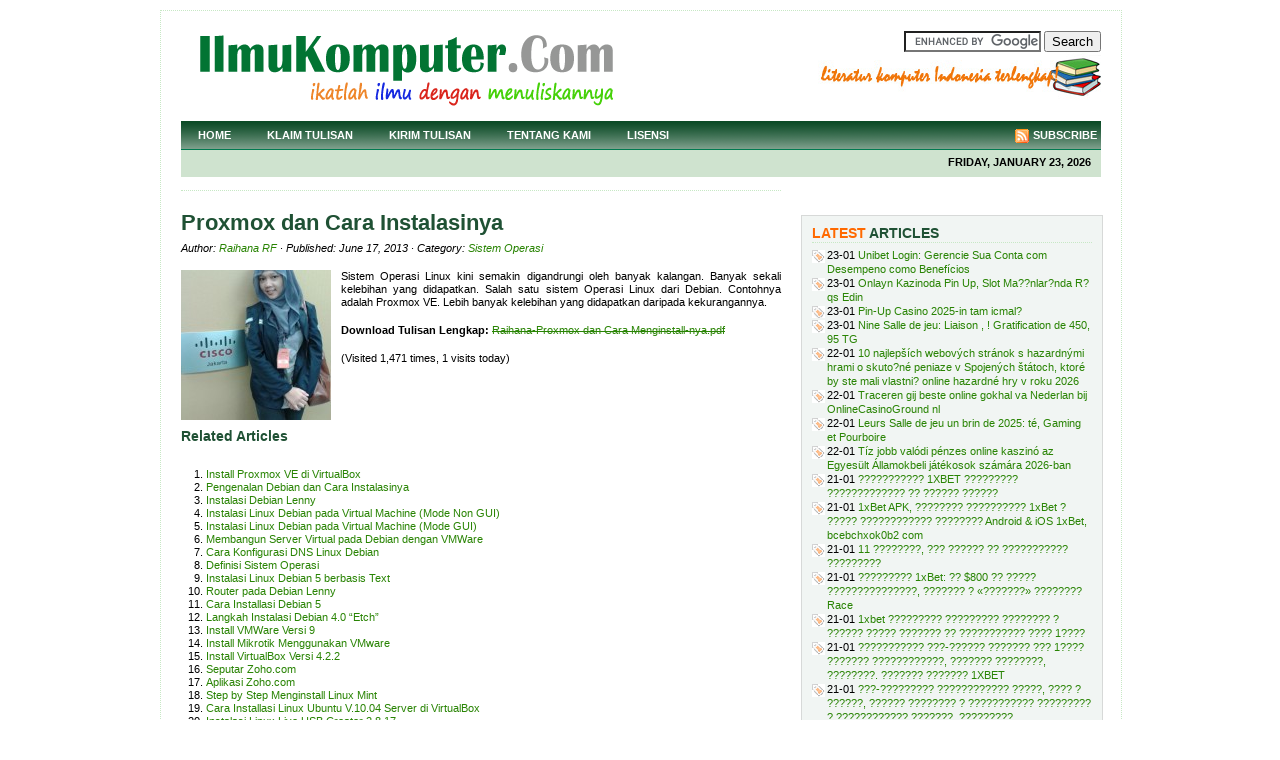

--- FILE ---
content_type: text/html; charset=UTF-8
request_url: https://ilmukomputer.org/2013/06/17/proxmox-dan-cara-instalasinya/
body_size: 11386
content:
<!DOCTYPE html PUBLIC "-//W3C//DTD XHTML 1.0 Transitional//EN" "http://www.w3.org/TR/xhtml1/DTD/xhtml1-transitional.dtd">
<html xmlns="http://www.w3.org/1999/xhtml">
<head profile="http://gmpg.org/xfn/11">
<meta http-equiv="Content-Type" content="text/html; charset=UTF-8"/>
<meta name="distribution" content="global"/>
<meta name="robots" content="follow, all"/>
<meta name="language" content="en, sv"/>

<title>  Proxmox dan Cara Instalasinya : IlmuKomputer.Com</title>
<meta name="generator" content="WordPress 6.8.3"/>
<!-- leave this for stats please -->

<link rel="Shortcut Icon" href="https://ilmukomputer.org/wp-content/themes/revolution-news/images/favicon.ico" type="image/x-icon"/>
<link rel="alternate" type="application/rss+xml" title="RSS 2.0" href="https://ilmukomputer.org/feed/"/>
<link rel="alternate" type="text/xml" title="RSS .92" href="https://ilmukomputer.org/feed/rss/"/>
<link rel="alternate" type="application/atom+xml" title="Atom 0.3" href="https://ilmukomputer.org/feed/atom/"/>
<link rel="pingback" href="https://ilmukomputer.org/xmlrpc.php"/>
	<link rel='archives' title='January 2026' href='https://ilmukomputer.org/2026/01/'/>
	<link rel='archives' title='November 2025' href='https://ilmukomputer.org/2025/11/'/>
	<link rel='archives' title='October 2025' href='https://ilmukomputer.org/2025/10/'/>
	<link rel='archives' title='March 2025' href='https://ilmukomputer.org/2025/03/'/>
	<link rel='archives' title='February 2025' href='https://ilmukomputer.org/2025/02/'/>
	<link rel='archives' title='December 2024' href='https://ilmukomputer.org/2024/12/'/>
	<link rel='archives' title='February 2024' href='https://ilmukomputer.org/2024/02/'/>
	<link rel='archives' title='January 2024' href='https://ilmukomputer.org/2024/01/'/>
	<link rel='archives' title='December 2023' href='https://ilmukomputer.org/2023/12/'/>
	<link rel='archives' title='November 2023' href='https://ilmukomputer.org/2023/11/'/>
	<link rel='archives' title='October 2023' href='https://ilmukomputer.org/2023/10/'/>
	<link rel='archives' title='September 2023' href='https://ilmukomputer.org/2023/09/'/>
	<link rel='archives' title='July 2023' href='https://ilmukomputer.org/2023/07/'/>
	<link rel='archives' title='June 2023' href='https://ilmukomputer.org/2023/06/'/>
	<link rel='archives' title='November 2021' href='https://ilmukomputer.org/2021/11/'/>
	<link rel='archives' title='October 2021' href='https://ilmukomputer.org/2021/10/'/>
	<link rel='archives' title='September 2021' href='https://ilmukomputer.org/2021/09/'/>
	<link rel='archives' title='May 2021' href='https://ilmukomputer.org/2021/05/'/>
	<link rel='archives' title='December 2020' href='https://ilmukomputer.org/2020/12/'/>
	<link rel='archives' title='November 2020' href='https://ilmukomputer.org/2020/11/'/>
	<link rel='archives' title='October 2020' href='https://ilmukomputer.org/2020/10/'/>
	<link rel='archives' title='September 2020' href='https://ilmukomputer.org/2020/09/'/>
	<link rel='archives' title='August 2020' href='https://ilmukomputer.org/2020/08/'/>
	<link rel='archives' title='July 2020' href='https://ilmukomputer.org/2020/07/'/>
	<link rel='archives' title='June 2020' href='https://ilmukomputer.org/2020/06/'/>
	<link rel='archives' title='May 2020' href='https://ilmukomputer.org/2020/05/'/>
	<link rel='archives' title='April 2020' href='https://ilmukomputer.org/2020/04/'/>
	<link rel='archives' title='February 2020' href='https://ilmukomputer.org/2020/02/'/>
	<link rel='archives' title='January 2020' href='https://ilmukomputer.org/2020/01/'/>
	<link rel='archives' title='November 2019' href='https://ilmukomputer.org/2019/11/'/>
	<link rel='archives' title='October 2019' href='https://ilmukomputer.org/2019/10/'/>
	<link rel='archives' title='September 2019' href='https://ilmukomputer.org/2019/09/'/>
	<link rel='archives' title='August 2019' href='https://ilmukomputer.org/2019/08/'/>
	<link rel='archives' title='July 2019' href='https://ilmukomputer.org/2019/07/'/>
	<link rel='archives' title='June 2019' href='https://ilmukomputer.org/2019/06/'/>
	<link rel='archives' title='May 2019' href='https://ilmukomputer.org/2019/05/'/>
	<link rel='archives' title='March 2019' href='https://ilmukomputer.org/2019/03/'/>
	<link rel='archives' title='February 2019' href='https://ilmukomputer.org/2019/02/'/>
	<link rel='archives' title='January 2019' href='https://ilmukomputer.org/2019/01/'/>
	<link rel='archives' title='December 2018' href='https://ilmukomputer.org/2018/12/'/>
	<link rel='archives' title='November 2018' href='https://ilmukomputer.org/2018/11/'/>
	<link rel='archives' title='October 2018' href='https://ilmukomputer.org/2018/10/'/>
	<link rel='archives' title='July 2018' href='https://ilmukomputer.org/2018/07/'/>
	<link rel='archives' title='June 2018' href='https://ilmukomputer.org/2018/06/'/>
	<link rel='archives' title='May 2018' href='https://ilmukomputer.org/2018/05/'/>
	<link rel='archives' title='April 2018' href='https://ilmukomputer.org/2018/04/'/>
	<link rel='archives' title='March 2018' href='https://ilmukomputer.org/2018/03/'/>
	<link rel='archives' title='January 2018' href='https://ilmukomputer.org/2018/01/'/>
	<link rel='archives' title='December 2017' href='https://ilmukomputer.org/2017/12/'/>
	<link rel='archives' title='November 2017' href='https://ilmukomputer.org/2017/11/'/>
	<link rel='archives' title='September 2017' href='https://ilmukomputer.org/2017/09/'/>
	<link rel='archives' title='August 2017' href='https://ilmukomputer.org/2017/08/'/>
	<link rel='archives' title='May 2017' href='https://ilmukomputer.org/2017/05/'/>
	<link rel='archives' title='March 2017' href='https://ilmukomputer.org/2017/03/'/>
	<link rel='archives' title='January 2017' href='https://ilmukomputer.org/2017/01/'/>
	<link rel='archives' title='December 2016' href='https://ilmukomputer.org/2016/12/'/>
	<link rel='archives' title='November 2016' href='https://ilmukomputer.org/2016/11/'/>
	<link rel='archives' title='October 2016' href='https://ilmukomputer.org/2016/10/'/>
	<link rel='archives' title='September 2016' href='https://ilmukomputer.org/2016/09/'/>
	<link rel='archives' title='August 2016' href='https://ilmukomputer.org/2016/08/'/>
	<link rel='archives' title='July 2016' href='https://ilmukomputer.org/2016/07/'/>
	<link rel='archives' title='June 2016' href='https://ilmukomputer.org/2016/06/'/>
	<link rel='archives' title='May 2016' href='https://ilmukomputer.org/2016/05/'/>
	<link rel='archives' title='April 2016' href='https://ilmukomputer.org/2016/04/'/>
	<link rel='archives' title='March 2016' href='https://ilmukomputer.org/2016/03/'/>
	<link rel='archives' title='February 2016' href='https://ilmukomputer.org/2016/02/'/>
	<link rel='archives' title='January 2016' href='https://ilmukomputer.org/2016/01/'/>
	<link rel='archives' title='November 2015' href='https://ilmukomputer.org/2015/11/'/>
	<link rel='archives' title='October 2015' href='https://ilmukomputer.org/2015/10/'/>
	<link rel='archives' title='September 2015' href='https://ilmukomputer.org/2015/09/'/>
	<link rel='archives' title='August 2015' href='https://ilmukomputer.org/2015/08/'/>
	<link rel='archives' title='July 2015' href='https://ilmukomputer.org/2015/07/'/>
	<link rel='archives' title='June 2015' href='https://ilmukomputer.org/2015/06/'/>
	<link rel='archives' title='May 2015' href='https://ilmukomputer.org/2015/05/'/>
	<link rel='archives' title='April 2015' href='https://ilmukomputer.org/2015/04/'/>
	<link rel='archives' title='March 2015' href='https://ilmukomputer.org/2015/03/'/>
	<link rel='archives' title='February 2015' href='https://ilmukomputer.org/2015/02/'/>
	<link rel='archives' title='January 2015' href='https://ilmukomputer.org/2015/01/'/>
	<link rel='archives' title='December 2014' href='https://ilmukomputer.org/2014/12/'/>
	<link rel='archives' title='November 2014' href='https://ilmukomputer.org/2014/11/'/>
	<link rel='archives' title='October 2014' href='https://ilmukomputer.org/2014/10/'/>
	<link rel='archives' title='September 2014' href='https://ilmukomputer.org/2014/09/'/>
	<link rel='archives' title='August 2014' href='https://ilmukomputer.org/2014/08/'/>
	<link rel='archives' title='July 2014' href='https://ilmukomputer.org/2014/07/'/>
	<link rel='archives' title='June 2014' href='https://ilmukomputer.org/2014/06/'/>
	<link rel='archives' title='May 2014' href='https://ilmukomputer.org/2014/05/'/>
	<link rel='archives' title='April 2014' href='https://ilmukomputer.org/2014/04/'/>
	<link rel='archives' title='March 2014' href='https://ilmukomputer.org/2014/03/'/>
	<link rel='archives' title='February 2014' href='https://ilmukomputer.org/2014/02/'/>
	<link rel='archives' title='January 2014' href='https://ilmukomputer.org/2014/01/'/>
	<link rel='archives' title='December 2013' href='https://ilmukomputer.org/2013/12/'/>
	<link rel='archives' title='November 2013' href='https://ilmukomputer.org/2013/11/'/>
	<link rel='archives' title='October 2013' href='https://ilmukomputer.org/2013/10/'/>
	<link rel='archives' title='September 2013' href='https://ilmukomputer.org/2013/09/'/>
	<link rel='archives' title='August 2013' href='https://ilmukomputer.org/2013/08/'/>
	<link rel='archives' title='July 2013' href='https://ilmukomputer.org/2013/07/'/>
	<link rel='archives' title='June 2013' href='https://ilmukomputer.org/2013/06/'/>
	<link rel='archives' title='May 2013' href='https://ilmukomputer.org/2013/05/'/>
	<link rel='archives' title='April 2013' href='https://ilmukomputer.org/2013/04/'/>
	<link rel='archives' title='March 2013' href='https://ilmukomputer.org/2013/03/'/>
	<link rel='archives' title='February 2013' href='https://ilmukomputer.org/2013/02/'/>
	<link rel='archives' title='January 2013' href='https://ilmukomputer.org/2013/01/'/>
	<link rel='archives' title='December 2012' href='https://ilmukomputer.org/2012/12/'/>
	<link rel='archives' title='November 2012' href='https://ilmukomputer.org/2012/11/'/>
	<link rel='archives' title='October 2012' href='https://ilmukomputer.org/2012/10/'/>
	<link rel='archives' title='September 2012' href='https://ilmukomputer.org/2012/09/'/>
	<link rel='archives' title='August 2012' href='https://ilmukomputer.org/2012/08/'/>
	<link rel='archives' title='July 2012' href='https://ilmukomputer.org/2012/07/'/>
	<link rel='archives' title='June 2012' href='https://ilmukomputer.org/2012/06/'/>
	<link rel='archives' title='May 2012' href='https://ilmukomputer.org/2012/05/'/>
	<link rel='archives' title='April 2012' href='https://ilmukomputer.org/2012/04/'/>
	<link rel='archives' title='March 2012' href='https://ilmukomputer.org/2012/03/'/>
	<link rel='archives' title='February 2012' href='https://ilmukomputer.org/2012/02/'/>
	<link rel='archives' title='January 2012' href='https://ilmukomputer.org/2012/01/'/>
	<link rel='archives' title='December 2011' href='https://ilmukomputer.org/2011/12/'/>
	<link rel='archives' title='November 2011' href='https://ilmukomputer.org/2011/11/'/>
	<link rel='archives' title='September 2011' href='https://ilmukomputer.org/2011/09/'/>
	<link rel='archives' title='August 2011' href='https://ilmukomputer.org/2011/08/'/>
	<link rel='archives' title='July 2011' href='https://ilmukomputer.org/2011/07/'/>
	<link rel='archives' title='June 2011' href='https://ilmukomputer.org/2011/06/'/>
	<link rel='archives' title='May 2011' href='https://ilmukomputer.org/2011/05/'/>
	<link rel='archives' title='April 2011' href='https://ilmukomputer.org/2011/04/'/>
	<link rel='archives' title='March 2011' href='https://ilmukomputer.org/2011/03/'/>
	<link rel='archives' title='July 2010' href='https://ilmukomputer.org/2010/07/'/>
	<link rel='archives' title='May 2010' href='https://ilmukomputer.org/2010/05/'/>
	<link rel='archives' title='August 2009' href='https://ilmukomputer.org/2009/08/'/>
	<link rel='archives' title='June 2009' href='https://ilmukomputer.org/2009/06/'/>
	<link rel='archives' title='May 2009' href='https://ilmukomputer.org/2009/05/'/>
	<link rel='archives' title='April 2009' href='https://ilmukomputer.org/2009/04/'/>
	<link rel='archives' title='March 2009' href='https://ilmukomputer.org/2009/03/'/>
	<link rel='archives' title='February 2009' href='https://ilmukomputer.org/2009/02/'/>
	<link rel='archives' title='January 2009' href='https://ilmukomputer.org/2009/01/'/>
	<link rel='archives' title='December 2008' href='https://ilmukomputer.org/2008/12/'/>
	<link rel='archives' title='November 2008' href='https://ilmukomputer.org/2008/11/'/>
	<link rel='archives' title='October 2008' href='https://ilmukomputer.org/2008/10/'/>
	<link rel='archives' title='September 2008' href='https://ilmukomputer.org/2008/09/'/>
	<link rel='archives' title='August 2008' href='https://ilmukomputer.org/2008/08/'/>
	<link rel='archives' title='July 2008' href='https://ilmukomputer.org/2008/07/'/>
	<link rel='archives' title='June 2008' href='https://ilmukomputer.org/2008/06/'/>
	<link rel='archives' title='May 2008' href='https://ilmukomputer.org/2008/05/'/>
	<link rel='archives' title='April 2008' href='https://ilmukomputer.org/2008/04/'/>
	<link rel='archives' title='March 2008' href='https://ilmukomputer.org/2008/03/'/>
	<link rel='archives' title='February 2008' href='https://ilmukomputer.org/2008/02/'/>
	<link rel='archives' title='January 2008' href='https://ilmukomputer.org/2008/01/'/>
	<link rel='archives' title='December 2007' href='https://ilmukomputer.org/2007/12/'/>
	<link rel='archives' title='November 2007' href='https://ilmukomputer.org/2007/11/'/>
	<link rel='archives' title='October 2007' href='https://ilmukomputer.org/2007/10/'/>
	<link rel='archives' title='September 2007' href='https://ilmukomputer.org/2007/09/'/>
	<link rel='archives' title='August 2007' href='https://ilmukomputer.org/2007/08/'/>
	<link rel='archives' title='July 2007' href='https://ilmukomputer.org/2007/07/'/>
	<link rel='archives' title='June 2007' href='https://ilmukomputer.org/2007/06/'/>
	<link rel='archives' title='May 2007' href='https://ilmukomputer.org/2007/05/'/>
	<link rel='archives' title='April 2007' href='https://ilmukomputer.org/2007/04/'/>
	<link rel='archives' title='March 2007' href='https://ilmukomputer.org/2007/03/'/>
	<link rel='archives' title='February 2007' href='https://ilmukomputer.org/2007/02/'/>
	<link rel='archives' title='January 2007' href='https://ilmukomputer.org/2007/01/'/>
	<link rel='archives' title='December 2006' href='https://ilmukomputer.org/2006/12/'/>
	<link rel='archives' title='November 2006' href='https://ilmukomputer.org/2006/11/'/>
	<link rel='archives' title='October 2006' href='https://ilmukomputer.org/2006/10/'/>
	<link rel='archives' title='September 2006' href='https://ilmukomputer.org/2006/09/'/>
	<link rel='archives' title='August 2006' href='https://ilmukomputer.org/2006/08/'/>
	<link rel='archives' title='May 2005' href='https://ilmukomputer.org/2005/05/'/>
	<link rel='archives' title='March 2005' href='https://ilmukomputer.org/2005/03/'/>
	<link rel='archives' title='August 2003' href='https://ilmukomputer.org/2003/08/'/>
<meta name='robots' content='max-image-preview:large'/>
	<style>img:is([sizes="auto" i], [sizes^="auto," i]) {contain-intrinsic-size:3000px 1500px}</style>
	<link rel='dns-prefetch' href='//www.google.com'/>
<link rel="alternate" type="application/rss+xml" title="IlmuKomputer.Com &raquo; Proxmox dan Cara Instalasinya Comments Feed" href="https://ilmukomputer.org/2013/06/17/proxmox-dan-cara-instalasinya/feed/"/>
<script type="text/javascript">//<![CDATA[
window._wpemojiSettings={"baseUrl":"https:\/\/s.w.org\/images\/core\/emoji\/16.0.1\/72x72\/","ext":".png","svgUrl":"https:\/\/s.w.org\/images\/core\/emoji\/16.0.1\/svg\/","svgExt":".svg","source":{"concatemoji":"https:\/\/ilmukomputer.org\/wp-includes\/js\/wp-emoji-release.min.js?ver=6.8.3"}};!function(s,n){var o,i,e;function c(e){try{var t={supportTests:e,timestamp:(new Date).valueOf()};sessionStorage.setItem(o,JSON.stringify(t))}catch(e){}}function p(e,t,n){e.clearRect(0,0,e.canvas.width,e.canvas.height),e.fillText(t,0,0);var t=new Uint32Array(e.getImageData(0,0,e.canvas.width,e.canvas.height).data),a=(e.clearRect(0,0,e.canvas.width,e.canvas.height),e.fillText(n,0,0),new Uint32Array(e.getImageData(0,0,e.canvas.width,e.canvas.height).data));return t.every(function(e,t){return e===a[t]})}function u(e,t){e.clearRect(0,0,e.canvas.width,e.canvas.height),e.fillText(t,0,0);for(var n=e.getImageData(16,16,1,1),a=0;a<n.data.length;a++)if(0!==n.data[a])return!1;return!0}function f(e,t,n,a){switch(t){case"flag":return n(e,"\ud83c\udff3\ufe0f\u200d\u26a7\ufe0f","\ud83c\udff3\ufe0f\u200b\u26a7\ufe0f")?!1:!n(e,"\ud83c\udde8\ud83c\uddf6","\ud83c\udde8\u200b\ud83c\uddf6")&&!n(e,"\ud83c\udff4\udb40\udc67\udb40\udc62\udb40\udc65\udb40\udc6e\udb40\udc67\udb40\udc7f","\ud83c\udff4\u200b\udb40\udc67\u200b\udb40\udc62\u200b\udb40\udc65\u200b\udb40\udc6e\u200b\udb40\udc67\u200b\udb40\udc7f");case"emoji":return!a(e,"\ud83e\udedf")}return!1}function g(e,t,n,a){var r="undefined"!=typeof WorkerGlobalScope&&self instanceof WorkerGlobalScope?new OffscreenCanvas(300,150):s.createElement("canvas"),o=r.getContext("2d",{willReadFrequently:!0}),i=(o.textBaseline="top",o.font="600 32px Arial",{});return e.forEach(function(e){i[e]=t(o,e,n,a)}),i}function t(e){var t=s.createElement("script");t.src=e,t.defer=!0,s.head.appendChild(t)}"undefined"!=typeof Promise&&(o="wpEmojiSettingsSupports",i=["flag","emoji"],n.supports={everything:!0,everythingExceptFlag:!0},e=new Promise(function(e){s.addEventListener("DOMContentLoaded",e,{once:!0})}),new Promise(function(t){var n=function(){try{var e=JSON.parse(sessionStorage.getItem(o));if("object"==typeof e&&"number"==typeof e.timestamp&&(new Date).valueOf()<e.timestamp+604800&&"object"==typeof e.supportTests)return e.supportTests}catch(e){}return null}();if(!n){if("undefined"!=typeof Worker&&"undefined"!=typeof OffscreenCanvas&&"undefined"!=typeof URL&&URL.createObjectURL&&"undefined"!=typeof Blob)try{var e="postMessage("+g.toString()+"("+[JSON.stringify(i),f.toString(),p.toString(),u.toString()].join(",")+"));",a=new Blob([e],{type:"text/javascript"}),r=new Worker(URL.createObjectURL(a),{name:"wpTestEmojiSupports"});return void(r.onmessage=function(e){c(n=e.data),r.terminate(),t(n)})}catch(e){}c(n=g(i,f,p,u))}t(n)}).then(function(e){for(var t in e)n.supports[t]=e[t],n.supports.everything=n.supports.everything&&n.supports[t],"flag"!==t&&(n.supports.everythingExceptFlag=n.supports.everythingExceptFlag&&n.supports[t]);n.supports.everythingExceptFlag=n.supports.everythingExceptFlag&&!n.supports.flag,n.DOMReady=!1,n.readyCallback=function(){n.DOMReady=!0}}).then(function(){return e}).then(function(){var e;n.supports.everything||(n.readyCallback(),(e=n.source||{}).concatemoji?t(e.concatemoji):e.wpemoji&&e.twemoji&&(t(e.twemoji),t(e.wpemoji)))}))}((window,document),window._wpemojiSettings);
//]]></script>
<style id='wp-emoji-styles-inline-css' type='text/css'>img.wp-smiley,img.emoji{display:inline!important;border:none!important;box-shadow:none!important;height:1em!important;width:1em!important;margin:0 .07em!important;vertical-align:-.1em!important;background:none!important;padding:0!important}</style>
<link rel='stylesheet' id='wp-block-library-css' href='https://ilmukomputer.org/wp-includes/css/dist/block-library/style.min.css?ver=6.8.3' type='text/css' media='all'/>
<style id='classic-theme-styles-inline-css' type='text/css'>.wp-block-button__link{color:#fff;background-color:#32373c;border-radius:9999px;box-shadow:none;text-decoration:none;padding:calc(.667em + 2px) calc(1.333em + 2px);font-size:1.125em}.wp-block-file__button{background:#32373c;color:#fff;text-decoration:none}</style>
<style id='global-styles-inline-css' type='text/css'>:root{--wp--preset--aspect-ratio--square:1;--wp--preset--aspect-ratio--4-3: 4/3;--wp--preset--aspect-ratio--3-4: 3/4;--wp--preset--aspect-ratio--3-2: 3/2;--wp--preset--aspect-ratio--2-3: 2/3;--wp--preset--aspect-ratio--16-9: 16/9;--wp--preset--aspect-ratio--9-16: 9/16;--wp--preset--color--black:#000;--wp--preset--color--cyan-bluish-gray:#abb8c3;--wp--preset--color--white:#fff;--wp--preset--color--pale-pink:#f78da7;--wp--preset--color--vivid-red:#cf2e2e;--wp--preset--color--luminous-vivid-orange:#ff6900;--wp--preset--color--luminous-vivid-amber:#fcb900;--wp--preset--color--light-green-cyan:#7bdcb5;--wp--preset--color--vivid-green-cyan:#00d084;--wp--preset--color--pale-cyan-blue:#8ed1fc;--wp--preset--color--vivid-cyan-blue:#0693e3;--wp--preset--color--vivid-purple:#9b51e0;--wp--preset--gradient--vivid-cyan-blue-to-vivid-purple:linear-gradient(135deg,rgba(6,147,227,1) 0%,#9b51e0 100%);--wp--preset--gradient--light-green-cyan-to-vivid-green-cyan:linear-gradient(135deg,#7adcb4 0%,#00d082 100%);--wp--preset--gradient--luminous-vivid-amber-to-luminous-vivid-orange:linear-gradient(135deg,rgba(252,185,0,1) 0%,rgba(255,105,0,1) 100%);--wp--preset--gradient--luminous-vivid-orange-to-vivid-red:linear-gradient(135deg,rgba(255,105,0,1) 0%,#cf2e2e 100%);--wp--preset--gradient--very-light-gray-to-cyan-bluish-gray:linear-gradient(135deg,#eee 0%,#a9b8c3 100%);--wp--preset--gradient--cool-to-warm-spectrum:linear-gradient(135deg,#4aeadc 0%,#9778d1 20%,#cf2aba 40%,#ee2c82 60%,#fb6962 80%,#fef84c 100%);--wp--preset--gradient--blush-light-purple:linear-gradient(135deg,#ffceec 0%,#9896f0 100%);--wp--preset--gradient--blush-bordeaux:linear-gradient(135deg,#fecda5 0%,#fe2d2d 50%,#6b003e 100%);--wp--preset--gradient--luminous-dusk:linear-gradient(135deg,#ffcb70 0%,#c751c0 50%,#4158d0 100%);--wp--preset--gradient--pale-ocean:linear-gradient(135deg,#fff5cb 0%,#b6e3d4 50%,#33a7b5 100%);--wp--preset--gradient--electric-grass:linear-gradient(135deg,#caf880 0%,#71ce7e 100%);--wp--preset--gradient--midnight:linear-gradient(135deg,#020381 0%,#2874fc 100%);--wp--preset--font-size--small:13px;--wp--preset--font-size--medium:20px;--wp--preset--font-size--large:36px;--wp--preset--font-size--x-large:42px;--wp--preset--spacing--20:.44rem;--wp--preset--spacing--30:.67rem;--wp--preset--spacing--40:1rem;--wp--preset--spacing--50:1.5rem;--wp--preset--spacing--60:2.25rem;--wp--preset--spacing--70:3.38rem;--wp--preset--spacing--80:5.06rem;--wp--preset--shadow--natural:6px 6px 9px rgba(0,0,0,.2);--wp--preset--shadow--deep:12px 12px 50px rgba(0,0,0,.4);--wp--preset--shadow--sharp:6px 6px 0 rgba(0,0,0,.2);--wp--preset--shadow--outlined:6px 6px 0 -3px rgba(255,255,255,1) , 6px 6px rgba(0,0,0,1);--wp--preset--shadow--crisp:6px 6px 0 rgba(0,0,0,1)}:where(.is-layout-flex){gap:.5em}:where(.is-layout-grid){gap:.5em}body .is-layout-flex{display:flex}.is-layout-flex{flex-wrap:wrap;align-items:center}.is-layout-flex > :is(*, div){margin:0}body .is-layout-grid{display:grid}.is-layout-grid > :is(*, div){margin:0}:where(.wp-block-columns.is-layout-flex){gap:2em}:where(.wp-block-columns.is-layout-grid){gap:2em}:where(.wp-block-post-template.is-layout-flex){gap:1.25em}:where(.wp-block-post-template.is-layout-grid){gap:1.25em}.has-black-color{color:var(--wp--preset--color--black)!important}.has-cyan-bluish-gray-color{color:var(--wp--preset--color--cyan-bluish-gray)!important}.has-white-color{color:var(--wp--preset--color--white)!important}.has-pale-pink-color{color:var(--wp--preset--color--pale-pink)!important}.has-vivid-red-color{color:var(--wp--preset--color--vivid-red)!important}.has-luminous-vivid-orange-color{color:var(--wp--preset--color--luminous-vivid-orange)!important}.has-luminous-vivid-amber-color{color:var(--wp--preset--color--luminous-vivid-amber)!important}.has-light-green-cyan-color{color:var(--wp--preset--color--light-green-cyan)!important}.has-vivid-green-cyan-color{color:var(--wp--preset--color--vivid-green-cyan)!important}.has-pale-cyan-blue-color{color:var(--wp--preset--color--pale-cyan-blue)!important}.has-vivid-cyan-blue-color{color:var(--wp--preset--color--vivid-cyan-blue)!important}.has-vivid-purple-color{color:var(--wp--preset--color--vivid-purple)!important}.has-black-background-color{background-color:var(--wp--preset--color--black)!important}.has-cyan-bluish-gray-background-color{background-color:var(--wp--preset--color--cyan-bluish-gray)!important}.has-white-background-color{background-color:var(--wp--preset--color--white)!important}.has-pale-pink-background-color{background-color:var(--wp--preset--color--pale-pink)!important}.has-vivid-red-background-color{background-color:var(--wp--preset--color--vivid-red)!important}.has-luminous-vivid-orange-background-color{background-color:var(--wp--preset--color--luminous-vivid-orange)!important}.has-luminous-vivid-amber-background-color{background-color:var(--wp--preset--color--luminous-vivid-amber)!important}.has-light-green-cyan-background-color{background-color:var(--wp--preset--color--light-green-cyan)!important}.has-vivid-green-cyan-background-color{background-color:var(--wp--preset--color--vivid-green-cyan)!important}.has-pale-cyan-blue-background-color{background-color:var(--wp--preset--color--pale-cyan-blue)!important}.has-vivid-cyan-blue-background-color{background-color:var(--wp--preset--color--vivid-cyan-blue)!important}.has-vivid-purple-background-color{background-color:var(--wp--preset--color--vivid-purple)!important}.has-black-border-color{border-color:var(--wp--preset--color--black)!important}.has-cyan-bluish-gray-border-color{border-color:var(--wp--preset--color--cyan-bluish-gray)!important}.has-white-border-color{border-color:var(--wp--preset--color--white)!important}.has-pale-pink-border-color{border-color:var(--wp--preset--color--pale-pink)!important}.has-vivid-red-border-color{border-color:var(--wp--preset--color--vivid-red)!important}.has-luminous-vivid-orange-border-color{border-color:var(--wp--preset--color--luminous-vivid-orange)!important}.has-luminous-vivid-amber-border-color{border-color:var(--wp--preset--color--luminous-vivid-amber)!important}.has-light-green-cyan-border-color{border-color:var(--wp--preset--color--light-green-cyan)!important}.has-vivid-green-cyan-border-color{border-color:var(--wp--preset--color--vivid-green-cyan)!important}.has-pale-cyan-blue-border-color{border-color:var(--wp--preset--color--pale-cyan-blue)!important}.has-vivid-cyan-blue-border-color{border-color:var(--wp--preset--color--vivid-cyan-blue)!important}.has-vivid-purple-border-color{border-color:var(--wp--preset--color--vivid-purple)!important}.has-vivid-cyan-blue-to-vivid-purple-gradient-background{background:var(--wp--preset--gradient--vivid-cyan-blue-to-vivid-purple)!important}.has-light-green-cyan-to-vivid-green-cyan-gradient-background{background:var(--wp--preset--gradient--light-green-cyan-to-vivid-green-cyan)!important}.has-luminous-vivid-amber-to-luminous-vivid-orange-gradient-background{background:var(--wp--preset--gradient--luminous-vivid-amber-to-luminous-vivid-orange)!important}.has-luminous-vivid-orange-to-vivid-red-gradient-background{background:var(--wp--preset--gradient--luminous-vivid-orange-to-vivid-red)!important}.has-very-light-gray-to-cyan-bluish-gray-gradient-background{background:var(--wp--preset--gradient--very-light-gray-to-cyan-bluish-gray)!important}.has-cool-to-warm-spectrum-gradient-background{background:var(--wp--preset--gradient--cool-to-warm-spectrum)!important}.has-blush-light-purple-gradient-background{background:var(--wp--preset--gradient--blush-light-purple)!important}.has-blush-bordeaux-gradient-background{background:var(--wp--preset--gradient--blush-bordeaux)!important}.has-luminous-dusk-gradient-background{background:var(--wp--preset--gradient--luminous-dusk)!important}.has-pale-ocean-gradient-background{background:var(--wp--preset--gradient--pale-ocean)!important}.has-electric-grass-gradient-background{background:var(--wp--preset--gradient--electric-grass)!important}.has-midnight-gradient-background{background:var(--wp--preset--gradient--midnight)!important}.has-small-font-size{font-size:var(--wp--preset--font-size--small)!important}.has-medium-font-size{font-size:var(--wp--preset--font-size--medium)!important}.has-large-font-size{font-size:var(--wp--preset--font-size--large)!important}.has-x-large-font-size{font-size:var(--wp--preset--font-size--x-large)!important}:where(.wp-block-post-template.is-layout-flex){gap:1.25em}:where(.wp-block-post-template.is-layout-grid){gap:1.25em}:where(.wp-block-columns.is-layout-flex){gap:2em}:where(.wp-block-columns.is-layout-grid){gap:2em}:root :where(.wp-block-pullquote){font-size:1.5em;line-height:1.6}</style>
<script type="text/javascript" src="https://ilmukomputer.org/wp-includes/js/jquery/jquery.min.js?ver=3.7.1" id="jquery-core-js"></script>
<script type="text/javascript" src="https://ilmukomputer.org/wp-includes/js/jquery/jquery-migrate.min.js?ver=3.4.1" id="jquery-migrate-js"></script>
<script type="text/javascript" src="https://ilmukomputer.org/wp-content/plugins/useful-banner-manager/scripts.js?ver=6.8.3" id="ubm-scripts-js"></script>
<link rel="https://api.w.org/" href="https://ilmukomputer.org/wp-json/"/><link rel="alternate" title="JSON" type="application/json" href="https://ilmukomputer.org/wp-json/wp/v2/posts/23305"/><link rel="EditURI" type="application/rsd+xml" title="RSD" href="https://ilmukomputer.org/xmlrpc.php?rsd"/>
<meta name="generator" content="WordPress 6.8.3"/>
<link rel="canonical" href="https://ilmukomputer.org/2013/06/17/proxmox-dan-cara-instalasinya/"/>
<link rel='shortlink' href='https://ilmukomputer.org/?p=23305'/>
<link rel="alternate" title="oEmbed (JSON)" type="application/json+oembed" href="https://ilmukomputer.org/wp-json/oembed/1.0/embed?url=https%3A%2F%2Filmukomputer.org%2F2013%2F06%2F17%2Fproxmox-dan-cara-instalasinya%2F"/>
<link rel="alternate" title="oEmbed (XML)" type="text/xml+oembed" href="https://ilmukomputer.org/wp-json/oembed/1.0/embed?url=https%3A%2F%2Filmukomputer.org%2F2013%2F06%2F17%2Fproxmox-dan-cara-instalasinya%2F&#038;format=xml"/>
<style type="text/css">.broken_link,a.broken_link{text-decoration:line-through}</style><style type="text/css" media="screen">@import url(https://ilmukomputer.org/wp-content/themes/revolution-news/style.css);</style>
</head>

</body>
</html>
<body data-rsssl=1>
<!-- kode admax !-->
<div id="wrap">

<div id="header">

	<div class="headerleft">
		<a href="https://ilmukomputer.org"><img border=0 src="https://ilmukomputer.org/wp-content/themes/revolution-news/images/ikc.gif"/></a>
		<!--<h1><a href="https://ilmukomputer.org/">IlmuKomputer.Com</a></h1>-->
	</div>
	
	<div class="headerright">
<form action="https://ilmukomputer.org/searchresult.php" id="cse-search-box">
  <div>
    <input type="hidden" name="cx" value="partner-pub-4564255532858707:cv5qtw-m4m3"/>
    <input type="hidden" name="cof" value="FORID:10"/>
    <input type="hidden" name="ie" value="ISO-8859-1"/>
    <input type="text" name="q" size="15"/>
    <input type="submit" name="sa" value="Search"/>
  </div>
</form>
<script type="text/javascript" src="https://www.google.com/coop/cse/brand?form=cse-search-box&amp;lang=en"></script>

<img border=0 src="https://ilmukomputer.org/wp-content/themes/revolution-news/images/literatur.jpg"/>	

<!--
<form id="searchform" method="get" action="/index.php">
		<input type="text" name="s" id="s" />
		<input type="submit" id="sbutt" value="Search" /></form>
-->
		</div>

</div>

<div id="navbar">

	<div id="navbarleft">
		<ul>
			<li><a href="https://ilmukomputer.org">Home</a></li>
			<li class="page_item page-item-5"><a href="https://ilmukomputer.org/klaim-tulisan/">Klaim Tulisan</a></li>
<li class="page_item page-item-9"><a href="https://ilmukomputer.org/kirim-tulisan/">Kirim Tulisan</a></li>
<li class="page_item page-item-7"><a href="https://ilmukomputer.org/tentang-kami/">Tentang Kami</a></li>
<li class="page_item page-item-3"><a href="https://ilmukomputer.org/lisensi/">Lisensi</a></li>
		</ul>
	</div>
	
	<div id="navbarright">
			<a href="https://ilmukomputer.org/feed/rss/"><img style="vertical-align:middle" src="https://ilmukomputer.org/wp-content/themes/revolution-news/images/rss.gif" alt="Subscribe to IlmuKomputer.Com"/></a><a href="https://ilmukomputer.org/feed/rss/">Subscribe</a>
	</div>
	
</div>

<div id="subnav">

	<div id="subnavleft">
		<ul>
					</ul>
	</div>
	
	<div id="subnavright">
		<script src="https://ilmukomputer.org/wp-content/themes/revolution-news/javascript/date.js" type="text/javascript"></script>
	</div>
		
</div>
<div id="content">

	<div id="contentleft">
	
		<div class="breadcrumb">
				
		</div>
		
				<h1>Proxmox dan Cara Instalasinya</h1>
		
		<div class="date">
			<p>Author: <a href="https://ilmukomputer.org/author/raihana-rf/" title="Posts by Raihana RF" rel="author">Raihana RF</a> &middot; Published: June 17, 2013 &middot; Category: <a href="https://ilmukomputer.org/category/sistem-operasi/" rel="category tag">Sistem Operasi</a>&nbsp;</p>
		</div>
	
		<p> <p style="text-align: justify;"><a href="https://ilmukomputer.org/wp-content/uploads/2013/06/ilmu-komputer.jpg"><img decoding="async" class="alignnone size-thumbnail wp-image-23287" alt="ilmu komputer" src="https://ilmukomputer.org/wp-content/uploads/2013/06/ilmu-komputer-150x150.jpg" width="150" height="150"/></a>Sistem Operasi Linux kini semakin digandrungi oleh banyak kalangan. Banyak sekali kelebihan yang didapatkan. Salah satu sistem Operasi Linux dari Debian. Contohnya adalah Proxmox VE. Lebih banyak kelebihan yang didapatkan daripada kekurangannya.</p>
<p><b id="yui_3_7_2_1_1374024570775_2004">Download Tulisan Lengkap: </b><a href="https://ilmukomputer.org/wp-content/uploads/2013/06/Raihana-Proxmox-dan-Cara-Menginstall-nya.pdf" class="broken_link">Raihana-Proxmox dan Cara Menginstall-nya.pdf</a></p>
<div class="tptn_counter" id="tptn_counter_23305"><script type="text/javascript" data-cfasync="false" src="https://ilmukomputer.org/?top_ten_id=23305&amp;view_counter=1&amp;_wpnonce=7ef6ce0861"></script></div></p>
		
		<div style="clear:both;"></div>
		
		<h2>Related Articles</h2>
		<p><ol><li><a href="https://ilmukomputer.org/2013/06/23/install-proxmox-ve-di-virtualbox/" rel="bookmark" title="June 23, 2013">Install Proxmox VE di VirtualBox</a></li>

<li><a href="https://ilmukomputer.org/2013/07/03/pengenalan-debian-dan-cara-instalasinya/" rel="bookmark" title="July 3, 2013">Pengenalan Debian dan Cara Instalasinya</a></li>

<li><a href="https://ilmukomputer.org/2012/12/13/instalasi-debian-lenny/" rel="bookmark" title="December 13, 2012">Instalasi Debian Lenny</a></li>

<li><a href="https://ilmukomputer.org/2013/01/10/instalasi-linux-debian-pada-virtual-machine-mode-non-gui/" rel="bookmark" title="January 10, 2013">Instalasi Linux Debian pada Virtual Machine (Mode Non GUI)</a></li>

<li><a href="https://ilmukomputer.org/2013/01/10/20159/" rel="bookmark" title="January 10, 2013">Instalasi Linux Debian pada Virtual Machine (Mode GUI)</a></li>

<li><a href="https://ilmukomputer.org/2013/07/02/membangun-server-virtual-pada-debian-dengan-vmware/" rel="bookmark" title="July 2, 2013">Membangun Server Virtual pada Debian dengan VMWare</a></li>

<li><a href="https://ilmukomputer.org/2013/01/08/cara-konfigurasi-dns-linux-debian/" rel="bookmark" title="January 8, 2013">Cara Konfigurasi DNS Linux Debian</a></li>

<li><a href="https://ilmukomputer.org/2013/06/17/definisi-sistem-operasi-2/" rel="bookmark" title="June 17, 2013">Definisi Sistem Operasi</a></li>

<li><a href="https://ilmukomputer.org/2012/12/31/instalasi-linux-debian-5-berbasis-text/" rel="bookmark" title="December 31, 2012">Instalasi Linux Debian 5 berbasis Text</a></li>

<li><a href="https://ilmukomputer.org/2013/06/03/router-pada-debian-lenny/" rel="bookmark" title="June 3, 2013">Router pada Debian Lenny</a></li>

<li><a href="https://ilmukomputer.org/2012/12/13/cara-installasi-debian-5/" rel="bookmark" title="December 13, 2012">Cara Installasi Debian 5</a></li>

<li><a href="https://ilmukomputer.org/2013/01/19/langkah-instalasi-debian-4-0-etch/" rel="bookmark" title="January 19, 2013">Langkah Instalasi Debian 4.0 &#8220;Etch&#8221;</a></li>

<li><a href="https://ilmukomputer.org/2013/06/23/install-vmware-versi-9/" rel="bookmark" title="June 23, 2013">Install VMWare Versi 9</a></li>

<li><a href="https://ilmukomputer.org/2013/06/17/install-mikrotik-menggunakan-vmware/" rel="bookmark" title="June 17, 2013">Install Mikrotik Menggunakan VMware</a></li>

<li><a href="https://ilmukomputer.org/2013/06/23/install-virtualbox-versi-4-2-2/" rel="bookmark" title="June 23, 2013">Install VirtualBox Versi 4.2.2</a></li>

<li><a href="https://ilmukomputer.org/2013/06/28/seputar-zoho-com/" rel="bookmark" title="June 28, 2013">Seputar Zoho.com</a></li>

<li><a href="https://ilmukomputer.org/2013/06/28/aplikasi-zoho-com/" rel="bookmark" title="June 28, 2013">Aplikasi Zoho.com</a></li>

<li><a href="https://ilmukomputer.org/2012/12/31/step-by-step-menginstall-linux-mint/" rel="bookmark" title="December 31, 2012">Step by Step Menginstall Linux Mint</a></li>

<li><a href="https://ilmukomputer.org/2012/12/15/cara-installasi-linux-ubuntu-v-10-04-server-di-virtualbox/" rel="bookmark" title="December 15, 2012">Cara Installasi Linux Ubuntu V.10.04 Server di VirtualBox</a></li>

<li><a href="https://ilmukomputer.org/2012/11/11/instalasi-linux-live-usb-creator-2-8-17/" rel="bookmark" title="November 11, 2012">Instalasi Linux Live USB Creator 2.8.17</a></li>
</ol><!-- Similar Posts took 145.337 ms --></p>

		<!--
		<rdf:RDF xmlns:rdf="http://www.w3.org/1999/02/22-rdf-syntax-ns#"
			xmlns:dc="http://purl.org/dc/elements/1.1/"
			xmlns:trackback="http://madskills.com/public/xml/rss/module/trackback/">
		<rdf:Description rdf:about="https://ilmukomputer.org/2013/06/17/proxmox-dan-cara-instalasinya/"
    dc:identifier="https://ilmukomputer.org/2013/06/17/proxmox-dan-cara-instalasinya/"
    dc:title="Proxmox dan Cara Instalasinya"
    trackback:ping="https://ilmukomputer.org/2013/06/17/proxmox-dan-cara-instalasinya/trackback/" />
</rdf:RDF>		-->
		
		


	</div>
	
<!-- begin sidebar -->

<div id="sidebar">
	
	



	<br/><br/>
	
	<div class="latest">
		<div class="sideup">
		<h2><font color="#ff6900">LATEST</font> ARTICLES</h2>
			<ul>
								<li>23-01 <a href="https://ilmukomputer.org/2026/01/23/unibet-login-gerencie-sua-conta-com-desempeno-como-beneficios/">Unibet Login: Gerencie Sua Conta com Desempeno como Benefícios</a></li>
								<li>23-01 <a href="https://ilmukomputer.org/2026/01/23/onlayn-kazinoda-pin-up-slot-masinlarinda-r%c9%99qs-edin/">Onlayn Kazinoda Pin Up, Slot Ma??nlar?nda R?qs Edin</a></li>
								<li>23-01 <a href="https://ilmukomputer.org/2026/01/23/pin-up-casino-2025-in-tam-icmali/">Pin-Up Casino 2025-in tam icmal?</a></li>
								<li>23-01 <a href="https://ilmukomputer.org/2026/01/23/nine-salle-de-jeu-liaison-gratification-de-450-95-tg/">Nine Salle de jeu: Liaison , ! Gratification de 450, 95 TG</a></li>
								<li>22-01 <a href="https://ilmukomputer.org/2026/01/22/10-najlepsich-webovych-stranok-s-hazardnymi-hrami-o-skutocne-peniaze-v-spojenych-statoch-ktore-by-ste-mali-vlastnit-online-hazardne-hry-v-roku-2026/">10 najlepších webových stránok s hazardnými hrami o skuto?né peniaze v Spojených štátoch, ktoré by ste mali vlastni? online hazardné hry v roku 2026</a></li>
								<li>22-01 <a href="https://ilmukomputer.org/2026/01/22/traceren-gij-beste-online-gokhal-va-nederlan-bij-onlinecasinoground-nl/">Traceren gij beste online gokhal va Nederlan bij OnlineCasinoGround nl</a></li>
								<li>22-01 <a href="https://ilmukomputer.org/2026/01/22/leurs-salle-de-jeu-un-brin-de-2025-te-gaming-et-pourboire/">Leurs Salle de jeu un brin de 2025:  té, Gaming et Pourboire</a></li>
								<li>22-01 <a href="https://ilmukomputer.org/2026/01/22/tiz-jobb-valodi-penzes-online-kaszino-az-egyesult-allamokbeli-jatekosok-szamara-2026-ban/">Tíz jobb valódi pénzes online kaszinó az Egyesült Államokbeli játékosok számára 2026-ban</a></li>
								<li>21-01 <a href="https://ilmukomputer.org/2026/01/21/dolzhnostnoe-1xbet-geliostat-neprazdnichnoe-na-dannyy-moment/">??????????? 1XBET ????????? ????????????? ?? ?????? ??????</a></li>
								<li>21-01 <a href="https://ilmukomputer.org/2026/01/21/1xbet-apk-zakachat-dopolnenie-1xbet-v-vidakh-manevrennogo-telefona-android-ios-1xbet-bcebchxok0b2-com/">1xBet APK, ???????? ?????????? 1xBet ? ????? ???????????? ???????? Android &amp; iOS 1xBet, bcebchxok0b2 com</a></li>
								<li>21-01 <a href="https://ilmukomputer.org/2026/01/21/11-otklikov-kak-khodit-vo-partnerskoy-programke/">11 ????????, ??? ?????? ?? ??????????? ?????????</a></li>
								<li>21-01 <a href="https://ilmukomputer.org/2026/01/21/promokody-1xbet-do-800-vo-vremya-registrirovaniya-fribety-v-vitrine-vdobavok-race/">????????? 1xBet: ?? $800 ?? ????? ???????????????, ??????? ? «???????» ???????? Race</a></li>
								<li>21-01 <a href="https://ilmukomputer.org/2026/01/21/1xbet-zhiznennoe-geliostat-vozmite-v-dannoe-vremya-verbnoe-na-dolzhnostnoy-sayt-1khbet/">1xbet ????????? ????????? ???????? ? ?????? ????? ??????? ?? ??????????? ???? 1????</a></li>
								<li>21-01 <a href="https://ilmukomputer.org/2026/01/21/dolzhnostnoy-veb-zhurnal-igornyy-dom-1khbet-kabinet-polzovatelya-igrovye-apparaty-verbovoe-rabochee-zerkalo-1xbet/">??????????? ???-?????? ??????? ??? 1???? ??????? ????????????, ??????? ????????, ????????. ??????? ??????? 1XBET</a></li>
								<li>21-01 <a href="https://ilmukomputer.org/2026/01/21/veb-obozrenie-dolzhnostnogo-sayta-vkhod-v-zapis-stavki-poluchite-i-raspishites-aviasport-v-bukmekerskoy-kontore-avialiniya/">???-????????? ???????????? ?????, ???? ? ??????, ?????? ???????? ? ??????????? ????????? ? ???????????? ???????, ?????????</a></li>
								<li>21-01 <a href="https://ilmukomputer.org/2026/01/21/igornyy-dom-1xbet-delat-bezvozmezdno-bezo-registratsii-onlayn/">??????? ??? 1XBet ?????? ???????????? ???? ??????????? ??????</a></li>
								<li>21-01 <a href="https://ilmukomputer.org/2026/01/21/1xbet-veb-obozrenie-bukmekera/">1XBET ???-????????? ?????????</a></li>
								<li>21-01 <a href="https://ilmukomputer.org/2026/01/21/1xbet-apk-skachat-dopolnenie-1xbet-v-vidakh-podvizhnogo-telefona-android-ios-1xbet-bcebchxok0b2-com/">1xBet APK, ??????? ?????????? 1xBet ? ????? ?????????? ???????? Android &amp; iOS 1xBet, bcebchxok0b2 com</a></li>
								<li>21-01 <a href="https://ilmukomputer.org/2026/01/21/1xbet-skachat-poluchite-i-raspishites-droid-dopolnenie-ustanovit-1khbet-apk-na-konura-android/">1xBet ??????? ???????? ? ??????????? ????? ?????????? ?????????? 1???? APK ?? ?????? Android</a></li>
								<li>21-01 <a href="https://ilmukomputer.org/2026/01/21/1xbet-podvizhnaya-versiya-fiksatsiya-vdobavok-prazdnik-vo-pishchevkusovoy-kabinet-1khbet-s-mobilnika/">1xBet ????????? ?????? ???????? ???????? ???????? ?? ???????????? ??????? 1???? ? ??????????</a></li>
							</ul>
	
		</div>
	</div>
<!-- iklan ui 	
<object width="300" height="250">
<embed src="/banner/iklan_left_lower.swf" width="300" height="250">
</embed>
</object>
!-->
<br/><br/>			
		<h2>MOST POPULAR <font color="#ff6900">ARTICLES</font></h2>
	
		<div class="tptn_posts "><ul><li><span class="tptn_after_thumb"><a href="https://ilmukomputer.org/2009/05/30/belajar-jaringan-komputer/" class="tptn_link"><span class="tptn_title">Belajar Jaringan Komputer</span></a> <span class="tptn_list_count">(88,244)</span></span></li><li><span class="tptn_after_thumb"><a href="https://ilmukomputer.org/2012/12/12/dasar-dasar-pemrograman-visual-studio-2010/" class="tptn_link"><span class="tptn_title">Dasar-Dasar Pemrograman Visual Basic 2010</span></a> <span class="tptn_list_count">(87,429)</span></span></li><li><span class="tptn_after_thumb"><a href="https://ilmukomputer.org/2012/12/11/membuat-aplikasi-sederhana-dengan-visual-basic-2010/" class="tptn_link"><span class="tptn_title">Membuat Aplikasi Sederhana dengan Visual Basic 2010</span></a> <span class="tptn_list_count">(86,407)</span></span></li><li><span class="tptn_after_thumb"><a href="https://ilmukomputer.org/2008/11/25/tutorial-membuat-website-gratis/" class="tptn_link"><span class="tptn_title">Tutorial Membuat Website Gratis</span></a> <span class="tptn_list_count">(59,221)</span></span></li><li><span class="tptn_after_thumb"><a href="https://ilmukomputer.org/2013/01/30/perbedaan-http-dan-https/" class="tptn_link"><span class="tptn_title">Perbedaan http dan https</span></a> <span class="tptn_list_count">(53,321)</span></span></li><li><span class="tptn_after_thumb"><a href="https://ilmukomputer.org/2012/12/11/membuat-aplikasi-menggunakan-visual-basic-2010/" class="tptn_link"><span class="tptn_title">Membuat Aplikasi Menggunakan Visual Basic 2010</span></a> <span class="tptn_list_count">(52,695)</span></span></li><li><span class="tptn_after_thumb"><a href="https://ilmukomputer.org/2008/07/01/kumpulan-modul-latihan-microsoft-office/" class="tptn_link"><span class="tptn_title">Kumpulan Modul Latihan Microsoft Office</span></a> <span class="tptn_list_count">(51,145)</span></span></li><li><span class="tptn_after_thumb"><a href="https://ilmukomputer.org/2012/08/16/instal-windows-7-dengan-usb/" class="tptn_link"><span class="tptn_title">Instal Windows 7, 8, &amp; 10 dengan USB</span></a> <span class="tptn_list_count">(48,191)</span></span></li><li><span class="tptn_after_thumb"><a href="https://ilmukomputer.org/2012/10/13/mengembalikan-data-hardisk-yang-terformat-recovery-data/" class="tptn_link"><span class="tptn_title">Mengembalikan Data Hardisk yang Terformat (Recovery Data)</span></a> <span class="tptn_list_count">(48,079)</span></span></li><li><span class="tptn_after_thumb"><a href="https://ilmukomputer.org/2009/01/06/mahir-c-dari-dasar-hingga-mahir/" class="tptn_link"><span class="tptn_title">Mahir C# dari Dasar hingga Mahir</span></a> <span class="tptn_list_count">(45,551)</span></span></li><li><span class="tptn_after_thumb"><a href="https://ilmukomputer.org/2013/06/15/cara-mengunakan-dan-menyimpan-file-formulir-di-google-form/" class="tptn_link"><span class="tptn_title">Cara Mengunakan dan Menyimpan File Formulir di Google Form</span></a> <span class="tptn_list_count">(43,146)</span></span></li><li><span class="tptn_after_thumb"><a href="https://ilmukomputer.org/2008/07/25/belajar-membuat-website/" class="tptn_link"><span class="tptn_title">Belajar Membuat Website</span></a> <span class="tptn_list_count">(42,545)</span></span></li><li><span class="tptn_after_thumb"><a href="https://ilmukomputer.org/2011/09/20/excel-2007-dari-dasar-spreadsheet-hingga-database-sederhana/" class="tptn_link"><span class="tptn_title">Excel 2007: Dari Dasar Spreadsheet Hingga Database Sederhana</span></a> <span class="tptn_list_count">(42,245)</span></span></li><li><span class="tptn_after_thumb"><a href="https://ilmukomputer.org/tentang-kami/" class="tptn_link"><span class="tptn_title">Tentang Kami</span></a> <span class="tptn_list_count">(42,213)</span></span></li><li><span class="tptn_after_thumb"><a href="https://ilmukomputer.org/2008/06/01/membuat-database-karyawan-beserta-foto-dengan-delphi-70-access/" class="tptn_link"><span class="tptn_title">Membuat Database Karyawan Beserta Foto dengan Delphi&hellip;</span></a> <span class="tptn_list_count">(40,693)</span></span></li><li><span class="tptn_after_thumb"><a href="https://ilmukomputer.org/2013/01/31/pop-dan-imap/" class="tptn_link"><span class="tptn_title">POP dan IMAP</span></a> <span class="tptn_list_count">(39,503)</span></span></li><li><span class="tptn_after_thumb"><a href="https://ilmukomputer.org/2013/01/13/perencanaan-jaringan-komputer-menggunakan-cisco-paket-tracer/" class="tptn_link"><span class="tptn_title">Perencanaan Jaringan Komputer Menggunakan Cisco Paket Tracer</span></a> <span class="tptn_list_count">(39,080)</span></span></li><li><span class="tptn_after_thumb"><a href="https://ilmukomputer.org/2012/09/08/membangun-sistem-pendaftaran-siswa-baru-online/" class="tptn_link"><span class="tptn_title">Membangun Sistem Pendaftaran Siswa Baru online</span></a> <span class="tptn_list_count">(37,449)</span></span></li><li><span class="tptn_after_thumb"><a href="https://ilmukomputer.org/2013/10/03/erika-funphotoshop/" class="tptn_link"><span class="tptn_title">Cara Mudah dan Menyenangkan Belajar Adobe Photoshop&hellip;</span></a> <span class="tptn_list_count">(35,916)</span></span></li><li><span class="tptn_after_thumb"><a href="https://ilmukomputer.org/2013/11/05/menembus-password-login-menggunakan-sql-injection/" class="tptn_link"><span class="tptn_title">Menembus Password Login Menggunakan SQL Injection</span></a> <span class="tptn_list_count">(35,364)</span></span></li></ul><div class="tptn_clear"></div></div>	

	<div class="popular">		
		<h2>MOST POPULAR <font color="#ff6900">AUTHORS</font></h2>
	
		<li><a href="https://ilmukomputer.org/author/administrator-2/" title="Posts by Administrator">Administrator IlmuKomputer.Com</a> (377)</li><li><a href="https://ilmukomputer.org/author/ghandie/" title="Posts by Ghandie Kurnia Widi">Ghandie Kurnia Widi</a> (222)</li><li><a href="https://ilmukomputer.org/author/hchandraleka/" title="Posts by Happy Chandraleka">Happy Chandraleka</a> (93)</li><li><a href="https://ilmukomputer.org/author/jebat/" title="Posts by Junindar">Junindar</a> (88)</li><li><a href="https://ilmukomputer.org/author/budinobipermana/" title="Posts by Budi Permana">Budi Permana</a> (59)</li><li><a href="https://ilmukomputer.org/author/masino-sinaga/" title="Posts by Masino Sinaga">Masino Sinaga</a> (52)</li><li><a href="https://ilmukomputer.org/author/ar1efs/" title="Posts by Saifuddin Arief">Saifuddin Arief</a> (49)</li><li><a href="https://ilmukomputer.org/author/romi/" title="Posts by Romi Satria Wahono">Romi Satria Wahono</a> (33)</li><li><a href="https://ilmukomputer.org/author/yyudhanto/" title="Posts by Yudha Yudhanto">Yudha Yudho Yudhanto</a> (27)</li><li><a href="https://ilmukomputer.org/author/swaramedina/" title="Posts by Agus Subardjo">Agus Subardjo</a> (26)</li><li><a href="https://ilmukomputer.org/author/endidk/" title="Posts by Endi Dwi Kristianto">Endi Dwi Kristianto</a> (25)</li><li><a href="https://ilmukomputer.org/author/juhaeri/" title="Posts by Juhaeri Susanto">Juhaeri Susanto</a> (25)</li><li><a href="https://ilmukomputer.org/author/pusdrianto-wibowo/" title="Posts by Pusdrianto Wibowo">Pusdrianto Wibowo</a> (19)</li><li><a href="https://ilmukomputer.org/author/rieysha/" title="Posts by Rieysha">Rieysha</a> (18)</li><li><a href="https://ilmukomputer.org/author/septina-budi-kurniawati/" title="Posts by Septina Budi Kurniawati">Septina Budi Kurniawati</a> (18)</li><li><a href="https://ilmukomputer.org/author/yama-fresdian-dwi-saputro/" title="Posts by Yama Fresdian Dwi Saputro">Yama Fresdian Dwi Saputro</a> (18)</li><li><a href="https://ilmukomputer.org/author/ikha/" title="Posts by Ika Nur Khana">Ika Nur Khana</a> (17)</li><li><a href="https://ilmukomputer.org/author/ninda-prastika/" title="Posts by Ninda Prastika">Ninda Prastika</a> (17)</li><li><a href="https://ilmukomputer.org/author/aurisbaikhaqi/" title="Posts by Auris Baikhaqi">Auris Baikhaqi</a> (17)</li><li><a href="https://ilmukomputer.org/author/radonxz/" title="Posts by Firman Setya Nugraha">Firman Setya Nugraha</a> (16)</li><li><a href="https://ilmukomputer.org/author/muhamadhusnilafif/" title="Posts by Husni Lafif">Husni Lafif</a> (15)</li><li><a href="https://ilmukomputer.org/author/fm_iqbal/" title="Posts by Faiq Muhammad Iqbal">Faiq Muhammad Iqbal</a> (15)</li><li><a href="https://ilmukomputer.org/author/didha/" title="Posts by Didha Dewannanta">Didha Dewannanta</a> (15)</li><li><a href="https://ilmukomputer.org/author/yendrifernando/" title="Posts by Yendri Ikhlas Fernando">Yendri Ikhlas Fernando</a> (15)</li><li><a href="https://ilmukomputer.org/author/jafar-yudianto/" title="Posts by Jafar Yudianto">Jafar Yudianto</a> (14)</li>	</div>	

		
	<div class="sideleft">

	</div>

	<div class="sideright">
	
		<!--<h2>Related Sites</h2>
			<ul>
				<li><a href="http://wordpress.org/development/" title=" (Last updated January 1, 1970 12:00 am)">Development Blog</a></li>
<li><a href="http://codex.wordpress.org/" title=" (Last updated January 1, 1970 12:00 am)">Documentation</a></li>
<li><a href="http://wordpress.org/extend/plugins/" title=" (Last updated January 1, 1970 12:00 am)">Plugins</a></li>
<li><a href="http://wordpress.org/extend/ideas/" title=" (Last updated January 1, 1970 12:00 am)">Suggest Ideas</a></li>
<li><a href="http://wordpress.org/support/" title=" (Last updated January 1, 1970 12:00 am)">Support Forum</a></li>
<li><a href="http://wordpress.org/extend/themes/" title=" (Last updated January 1, 1970 12:00 am)">Themes</a></li>
<li><a href="http://planet.wordpress.org/" title=" (Last updated January 1, 1970 12:00 am)">WordPress Planet</a></li>
			</ul>
		-->
		<!-- <h2>AUTHOR <font color="#ff6900">LOGIN</font></h2> !-->
			<ul>
							</ul>
			
	</div>

	<div style="clear:both;">	
	
</div>

	<!----- ADMAX Network Ad spot Tag
Publisher : ID/www.ilmukomputer.com
Section : All inside news
Ad spot ID : 1012
Ad spot : Banner 300x250
Ad spot Code: 361353
Ad Dimension : Medium Rectangle 300x250(300x250)
Ad spot URL : http://www.ilmukomputer.com/
---->
<!--Ini sudah diblock karena mengandung malware -- Karno Nur Cahyo (22 Juli 2019)-->
<!--<iframe width="300" height="250" noresize scrolling=No frameborder=0 marginheight=0 marginwidth=0 src="https://a.admaxserver.com/servlet/ajrotator/361348/0/vh?z=admaxasia2&dim=280733&pid=caee0f62-b7ca-41ff-9fdb-da77a8ee6be1&asid=d71f7ed0-6d28-4863-8ee5-0618220eccf6"><script language=JavaScript src="https://a.admaxserver.com/servlet/ajrotator/361348/0/vj?z=admaxasia2&dim=280733&pid=caee0f62-b7ca-41ff-9fdb-da77a8ee6be1&asid=d71f7ed0-6d28-4863-8ee5-0618220eccf6&abr=$scriptiniframe"></script><noscript><a href="http://a.admaxserver.com/servlet/ajrotator/361348/0/cc?z=admaxasia2&pid=caee0f62-b7ca-41ff-9fdb-da77a8ee6be1&asid=d71f7ed0-6d28-4863-8ee5-0618220eccf6"><img src="https://a.admaxserver.com/servlet/ajrotator/361348/0/vc?z=admaxasia2&dim=280733&pid=caee0f62-b7ca-41ff-9fdb-da77a8ee6be1&asid=d71f7ed0-6d28-4863-8ee5-0618220eccf6&abr=$imginiframe" width="300" height="250" border="0"></a></noscript></iframe>-->

</div>

<!-- end sidebar -->		
</div>

<!-- begin footer -->

<div style="clear:both;"></div>
<center>
	 <!----- ADMAX Network Ad spot Tag
	Publisher : ID/www.ilmukomputer.com
	Section : Homepage
	Ad spot ID : 1010
	Ad spot : Banner 728x90
	Ad spot Code: 361346
	Ad Dimension : IMU (Leaderboard) 728x90(728x90)
	Ad spot URL : http://www.ilmukomputer.com/
	----> 
<br/> <br/>
<div id="footer">

	<div id="footerleft">
		<p><a href="/lisensi/">Copyright</a> &#169; 2003-2026 IlmuKomputer.Com &middot;   Powered by <a href="http://wordpress.org/" target="_blank">WordPress</a>, <a href="http://brainmatics.com" target="_blank">Brainmatics</a>. Founded by <a href="http://romisatriawahono.net" target="_blank">Romi Satria Wahono</a></p>
		
	</div>
	
	<div id="footerright">
	<p><a href="https://ilmukomputer.org/wp-login.php">Log in</a> </p>
	</div>
	
</div>
<!--Google Analycs--!>
<script type="text/javascript">
<!-- END Google Analyctis !-->
<script type="speculationrules">
{"prefetch":[{"source":"document","where":{"and":[{"href_matches":"\/*"},{"not":{"href_matches":["\/wp-*.php","\/wp-admin\/*","\/wp-content\/uploads\/*","\/wp-content\/*","\/wp-content\/plugins\/*","\/wp-content\/themes\/revolution-news\/*","\/*\\?(.+)"]}},{"not":{"selector_matches":"a[rel~=\"nofollow\"]"}},{"not":{"selector_matches":".no-prefetch, .no-prefetch a"}}]},"eagerness":"conservative"}]}
</script>
<script type="text/javascript" id="tptn_tracker-js-extra">//<![CDATA[
var ajax_tptn_tracker={"ajax_url":"https:\/\/ilmukomputer.org\/wp-admin\/admin-ajax.php","top_ten_id":"23305","top_ten_blog_id":"1","activate_counter":"11","top_ten_debug":"0","tptn_rnd":"597412321"};
//]]></script>
<script type="text/javascript" src="https://ilmukomputer.org/wp-content/plugins/top-10/includes/js/top-10-tracker.min.js?ver=1.0" id="tptn_tracker-js"></script>
<script type="text/javascript" id="google-invisible-recaptcha-js-before">//<![CDATA[
var renderInvisibleReCaptcha=function(){for(var i=0;i<document.forms.length;++i){var form=document.forms[i];var holder=form.querySelector('.inv-recaptcha-holder');if(null===holder)continue;holder.innerHTML='';(function(frm){var cf7SubmitElm=frm.querySelector('.wpcf7-submit');var holderId=grecaptcha.render(holder,{'sitekey':'6LeuCiAUAAAAAKwmXqfMn_3oOfkA2kVHVLDB7RB9','size':'invisible','badge':'inline','callback':function(recaptchaToken){if((null!==cf7SubmitElm)&&(typeof jQuery!='undefined')){jQuery(frm).submit();grecaptcha.reset(holderId);return;}HTMLFormElement.prototype.submit.call(frm);},'expired-callback':function(){grecaptcha.reset(holderId);}});if(null!==cf7SubmitElm&&(typeof jQuery!='undefined')){jQuery(cf7SubmitElm).off('click').on('click',function(clickEvt){clickEvt.preventDefault();grecaptcha.execute(holderId);});}else{frm.onsubmit=function(evt){evt.preventDefault();grecaptcha.execute(holderId);};}})(form);}};
//]]></script>
<script type="text/javascript" async defer src="https://www.google.com/recaptcha/api.js?onload=renderInvisibleReCaptcha&amp;render=explicit" id="google-invisible-recaptcha-js"></script>

</div>

</body>
</html>


--- FILE ---
content_type: application/x-javascript
request_url: https://ilmukomputer.org/?top_ten_id=23305&view_counter=1&_wpnonce=7ef6ce0861
body_size: -81
content:
document.write("(Visited 1,471 times, 1 visits today)");